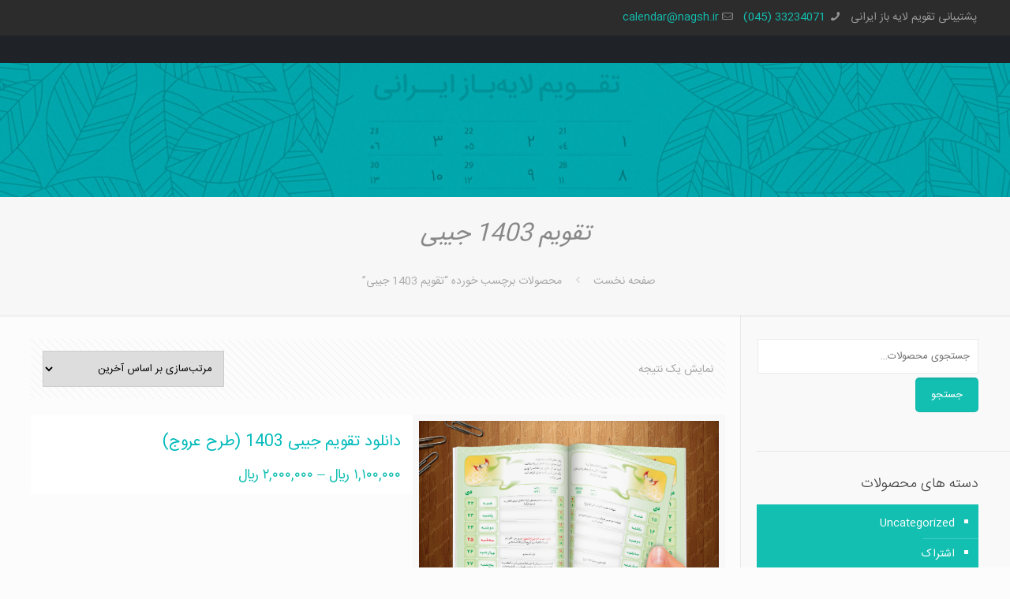

--- FILE ---
content_type: text/css; charset=utf-8
request_url: https://calendar.nagsh.ir/wp-content/themes/cal-Nagsh/style.css?ver=20.1
body_size: 3986
content:
/*
Theme Name: cal Nagsh
Author: Nagsh Art Studio
Theme URI: https://Nagsh.ir/
Version: 20.1

All css files are placed in /css/ folder
*/
@font-face {
	font-family: 'FontAwesome';
	src: url('fonts/fontawesome/fontawesome-webfont.eot?v=4.7.0');
	src: url('fonts/fontawesome/fontawesome-webfont.eot?#iefix&v=4.7.0') format('embedded-opentype'), url('fonts/fontawesome/fontawesome-webfont.woff2?v=4.7.0') format('woff2'),  url('fonts/fontawesome/fontawesome-webfont.woff?v=4.7.0') format('woff'), url('fonts/fontawesome/fontawesome-webfont.ttf?v=4.7.0') format('truetype'), url('fonts/fontawesome/fontawesome-webfont.svg?v=4.7.0#fontawesomeregular') format('svg');
	font-weight: normal;
	font-style: normal
}
.cl:after { clear: both; display: block; content: ""; }
i {font-style: normal !important; font-family: FontAwesome !important; line-height: 1 !important; user-select: none !important; speak: none;}

#darkenbox { display: none; background-color: #000; position: fixed; top:0; left:0; right:0; bottom:0; z-index: 9999; opacity: 0; transition: opacity .15s linear; }
#darkenbox.active { opacity: 0.25 }
.load {position: absolute;display: none;top: 10px;right: 10px;bottom: 10px;left: 10px;background-color: rgba(115, 102, 10, 0.15);}
.spinner {width: 80px;height: 80px;background-color: #FFF; border-radius: 100%;animation: sk-scaleout 1.2s infinite ease-in-out;position: absolute;top:50%;left:50%;margin: -40px 0 0 -40px; z-index: 3}
@keyframes sk-scaleout {
	0%   { transform: scale(0) }
	100% { transform: scale(1.0); opacity: 0 }
}

.PageMiniBox * { margin: 0 auto; padding: 0; text-decoration: none!important; border-style: none; list-style: none; outline: 0; text-align: right; direction: rtl; transition: all 180ms ease; box-sizing: border-box; line-height: inherit; letter-spacing: 0; text-rendering: auto; -webkit-font-smoothing: antialiased; -moz-osx-font-smoothing: grayscale; font-family: "IRANSans", tahoma, sans-serif, FontAwesome; }
.PageMiniBox {max-width: 50%;width: 620px  !important;padding: 30px;margin: 0 auto 50px !important; background-color: #F9F9F9;position: relative;font-size: 13px;line-height: 24px;color: #333;float: none !important;}
.PageMiniBox .PMDesc {color: #666;font-size: 13px;margin-bottom: 40px;}
.PageMiniBox table {width: 72%;margin: 10px auto;}
table tr {border-bottom: none;}
.PageMiniBox table td {vertical-align: super;padding-bottom: 0;position: relative;background: none !important;}
.PageMiniBox table td:nth-child(1) {width: 35%;line-height: 38px;padding-bottom: 14px;}
.PageMiniBox table td i { position: absolute; top: 13px; right: 15px; color: #1b9898; }
.PageMiniBox table td i.checking { animation: spin 800ms infinite linear;}
.PageMiniBox label {margin-bottom: 0;color: #666;display: initial;}
.PageMiniBox input {box-shadow: none;border-radius: 3px;width: 100% !important;text-align: left;direction: ltr;line-height: 22px;padding: 8px 14px !important;margin-bottom: 0 !important;}
.PageMiniBox input.error {box-shadow: 0 0 3px rgba(187, 0, 0, 0.8);border-color: #b00;}
.PageMiniBox .fieldmsg {font-size: 10px;color: #777;display: block;margin-bottom: 12px;height: 14px;}
.PageMiniBox .button {width: auto;color: #FFF;padding: 8px 25px;border-radius: 3px;background-color: #1b9898;margin-top: 10px;}
.PageMiniBox .errormsg {margin: -20px 0 30px;background: #ec1f1f;color: #FFF;padding: 14px;border-radius: 3px;display: none;}


/* Login Form
===================================================== */
#loginForm {display: none;position: fixed;top: 20%;left: 0;right: 0;width: 280px;margin: 0 auto;background-color: #FFF;border-radius: 3px;overflow: hidden;z-index: 10000;transform: scale(0.8);opacity: 0;transition: all 200ms;box-shadow: 0 2px 5px rgba(0, 0, 0, 0.3);}
#loginForm.active { transform: scale(1); opacity: 1; }
#loginForm .head {background-color: #0daaaf;color: #FFF;line-height: 50px;padding: 0 20px;}
#loginForm .head i {float: left;font-size: 18px;color: #137679;text-shadow: 0 1px 0 rgba(255, 255, 255, 0.25);margin-top: 15px;cursor: pointer;}
#loginForm form { padding: 20px; position: relative; }
#loginForm form.load { display: block; }
#loginForm form > div > input {width: 100%;box-shadow: none;border-radius: 3px;text-align: left;font-family: "IRANSans", Arial, Tahoma, sans-serif;direction: ltr;padding: 10px;display: block;margin-bottom: 20px;font-size: 13px;border-width: 1px;box-sizing: border-box;border-color: rgba(0,0,0,.08);}
#loginForm label { font-weight: 400; margin-bottom: 0; font-size: 13px; }
#loginForm label input { vertical-align: sub; margin: 0 0 0 8px; }
#loginForm .login { transition: none;}
#loginForm .reset { display: none; transition: none;}
#loginForm .reset p { font-size: 12px; line-height:20px; }
#loginForm .reset .btn { margin: 4px 0 0; }
#loginForm .btn {background-color: #0daaaf;color: #FFF;padding: 8px 18px;border-radius: 3px;margin: 16px 0 0;}
#loginForm .loginbtn { min-width: 80px; }
#loginForm .cancelbtn { background-color: #f1f1f1; color: #333; }
#loginForm .regreset { background-color: #F9F9F9; border-top: 1px solid #E6E6E6; font-size: 13px; display: table; width: 100%; }
#loginForm .regreset a { font-size: 13px; line-height: 52px; display: table-cell; text-align: center; width: 50%; }
#loginForm .regreset .resetlink { border-right: 1px solid #E6E6E6;  }



.userCBox {position: relative;top: 9px;float: right;line-height: 22px;margin-right: 10px;cursor: pointer;}
.userCBox>li:hover>ul { display: block; }
.userCBox ul {display: none;position: absolute;top: 30px;left: -10px;background-color: #fff;box-shadow: 0 2px 3px rgba(0, 0, 0, 0.15);width: 200px;border-radius: 2px;z-index: 999;/* overflow: hidden; */}
.userCBox ul::before {content: '';position: absolute;height: 10px;width: 100%;top: -10px;}
.userCBox ul li a {border-bottom: 1px solid #EEE;padding: 8px 20px;font-size: 13px;display: block;}
.userCBox ul li:last-child a {border-bottom: none;}
.userCBox ul li a:hover {background-color: #F9F9F9; text-decoration: none;}
.userCBox ul li i {margin-left: 10px;color: #444;vertical-align: middle;}
.userCBox .wellcomebox {background-color: #F6F6F6;border-bottom: 1px solid #EEE;}
.userCBox .wellcomebox .avatar {margin: 15px;float: right;}
.userCBox .wellcomebox .name {float: right;margin-top: 15px;}


.item_wrapper { position: relative;}
.minpostsad .item_wrapper .desc h4 {height: 50px;/* margin-bottom: 32px !important; */}
.item_wrapper .price { position: absolute; bottom: 12px;}
.product_meta .posted_in {display: inline-block;border-bottom: 1px solid #DDD;padding: 10px 0;margin: 0 30px 10px 0;}
.product_meta .sku_wrapper {padding: 10px 0; display: inline-block; border-bottom: 1px solid #DDD;}

.woocommerce-order-received .shop_table.order_details tfoot tr:last-child, .woocommerce-order-received .woocommerce-customer-details, .price:empty, .product-quantity, .order-again, .cart-subtotal, .woocommerce-additional-fields, .grecaptcha-badge {display: none}
.offer_thumb_ul .offer_thumb_li .desc_wrapper.align_right.has-link .title { padding-left: 0 !important; }
.offer_thumb_li .keepb {position: absolute; bottom: 0; }
.offer_thumb_li .keepb .button_icon { float: right; }
.order-total th { text-align: right; }
.woocommerce { margin-bottom: 100px }
.product_wrapper .woocommerce-Price-amount.amount { font-size: 22px; }
.form-row-last.validate-email {float: right !important;}
.product_wrapper .summary .cart {display: inline-block }
.product_wrapper .summary .cart .single_add_to_cart_button { min-width: 80px; }
.woocommerce-order-received .shop_table.order_details .wc-item-downloads a {background-color: #0daaaf;padding: 8px 15px;display: inline-block;color: #FFF;border-radius: 5px;margin-top: 8px;}

.membership_suggestion {padding: 20px 10px 10px;margin-bottom: 30px;background-color: #F6F6F6;}
.membership_suggestion .column { margin-bottom: 0; }
.membership_suggestion .column.one { margin-bottom: 20px; }
.membership_suggestion .slogan span {color: #0daaaf;font-weight: 500;}

.inputnl { float: right; width: 49%; }
.inputnl:nth-child(3) { margin-right: 2%; }


.woocommerce ul.products.list li.product-type-simple .desc h3 { display: none; font-size: 16px !important;}
.woocommerce ul.products.list li.product-type-simple .desc .list_check { margin-top: 20px }
.woocommerce ul.products.list li.product-type-simple .desc .list_check li span {color: #999 !important;}

.postviewcount {font-size: 17px;color: #a8a8a8;margin-top: 10px;border: 1px solid rgba(0,0,0,.08);width: 98px;text-align: center;padding: 10px 0 5px;}
.post-header .postviewcount {border: none;}
.postviewcount i {vertical-align: middle;}

#woocommerce_price_filter-3 form div div.price_slider_amount button { float: left; margin: 0 7px 0 0 }
.shop_slider .shop_slider_ul li .item_wrapper .price { display: none;}


/* Jafari Customization! */
#Top_bar a.button.action_button {margin-left:10px;}
#Top_bar .menu > li > a span:not(.description) {padding: 0 15px;}
.alert .alert_icon {left: 10px !important;}
.alert a.close {left: 15px;  right: inherit;}
.alert_wrapper {margin-right: 35px;}
.flat_box .photo_wrapper .icon i {font-size: 40px;}
.flat_box .photo_wrapper .icon{width: 70px;}
h2.entry-title {font-size: 22px; font-weight: 400;}
#Subheader .title {font-style: normal;}
.Eshterak .fancy_heading.fancy_heading_line h2 {font-size: 45px; font-weight: 400;}
.Eshterak .inside {font-size: 20px; margin-top: 25px; line-height: 26px;}
.section-related-ul.col-3 .date_label {display: none;}
.section-related-ul.col-3 h4 {font-size: 15px; font-weight: 400;}
section.related.products h4 {font-size: 15px; font-weight: 400;}
.section-related-ul.col-3 .wp-caption-text {display: none;}
.section-related-ul.col-3 a.button.button_left.button_js.kill_the_icon {display: none;}
.section-related-ul.col-3 .image_frame .image_wrapper .image_links a {line-height: 50px;}
.section-related-ul.col-3 .image_frame .image_wrapper .image_links {height: 45px;}
.list_item .circle {width: 65px; height: 65px; line-height: 65px; font-weight: 400;}
.list_item.lists_4 .list_right {margin-left: 0; margin-right: 85px;  padding-top: 10px;}
.column.mcb-column.one-second.column_list {margin: 0 1% 20px;}
.column.mcb-column.one.column_hover_color {margin-bottom: 15px;}
#Subheader ul.breadcrumbs li span {margin-right: 0px;}
#Subheader ul.breadcrumbs li {margin-left: 5px;}
.subheader-both-center #Subheader .title {    margin-bottom: 20px;}
#Subheader {padding: 30px 0 15px;}
a.tag-cloud-link.tag-link-position-1 {font-size: 20px !important ;}
a.tag-cloud-link.tag-link-position-2 {font-size: 18px !important ;}
a.tag-cloud-link.tag-link-position-3 {font-size: 16px !important ;}
a.tag-cloud-link.tag-link-position-4 {font-size: 14px !important ;}
a.tag-cloud-link.tag-link-position-5 {font-size: 12px !important ;}
a.tag-cloud-link.tag-link-position-6 {font-size: 12px !important ;}
a.tag-cloud-link.tag-link-position-7 {font-size: 12px !important ;}
a.tag-cloud-link.tag-link-position-8 {font-size: 12px !important ;}
a.tag-cloud-link.tag-link-position-9 {font-size: 12px !important ;}
a.tag-cloud-link.tag-link-position-10 {font-size: 12px !important ;}
a.tag-cloud-link {padding: 0 5px !important;}
h1.product_title.entry-title {font-size: 30px; line-height: 30px;}
.woocommerce .product div.entry-summary h1.product_title {font-size: 25px;}
span.tagged_as {display: block;font-size: 12px;color: #DDD;}
span.tagged_as span {color: #626262;}
span.tagged_as a {padding: 0 6px;}
.shop_slider .shop_slider_ul li .item_wrapper .desc h4 {font-size: 16px; font-weight: 400;}
#back_to_top.sticky.scroll.focus, #back_to_top.sticky.scroll:hover {color: #0daaaf;}
.image_frame .image_wrapper .image_links {height: 45px;}
.image_frame .image_wrapper .image_links a {line-height: 45px;}
.woocommerce table.shop_attributes td {font-style: normal;}
.woocommerce ul.products.list li.product-category a { width: 100%  !important;}
.column_portfolio h5 {font-weight: 500;}
.indexpage .blog_slider_header { display: none; }
.indexpage span.slogan { font-size: 16px; letter-spacing: 0; }
.indexpage h2 { font-size: 33px; line-height: 34px; font-weight: 400; margin-top: 14px; }
.indexpage .column_fancy_heading { margin-bottom: 23px; }
.indexpage .desc h4 { font-size: 16px; font-weight: 400; }
.indexpage .date_label { display: none; }
.searchbox #searchform { direction: ltr; }
.searchbox input#s { width: 100%; border-radius: 15px; }
.searchbox i.icon-cancel-fine { display: none; }
.searchbox i.icon_search.icon-search-fine {font-size: 27px; position: absolute; color: #333; top: 8px; left: 5px;}
.indexpage .offer_thumb { padding-left: 0; padding-right: 102px; }
.indexpage .offer_thumb_ul .offer_thumb_li {padding-left: 0; padding-right: 30px;}
.indexpage .offer_thumb_ul .offer_thumb_li .image_wrapper {float: left;}
.indexpage .offer_thumb_ul .offer_thumb_li .desc_wrapper {margin-left: 3%; margin-right: 0%;}
.indexpage label { font-weight: normal;}
.indexpage input.wpcf7-form-control.wpcf7-text.wpcf7-validates-as-required { padding: 7px; }
footer#Footer h4 { font-size: 19px; }
.dark hr { background-color: rgba(255, 255, 255, 0.1); color: rgba(255,255,255,.1); }
div#product-177 section.related.products { display: none; }
div#product-354 section.related.products { display: none; }
div#product-355 section.related.products { display: none; }
div#product-175 section.related.products { display: none; }
div#product-356 section.related.products { display: none; }
div#product-360 section.related.products { display: none; }
.post-meta .category.mata-tags { margin-left: 10px; float: left; width: 200px; }
.post-meta .category {width: 120px; }
.post-meta.clearfix ul li a { font-size: 12px; }
.post-meta .category .cat-btn {float: left; }
span.tagged_as a { color: #a0a0a0; }
div#tab-description .column { margin: 0 1% 5px; }
div#tab-description {padding: 15px 5% 20px;}
div#tab-description .hr_dots { margin: 30px auto 0 !important; }
.ui-tabs .ui-tabs-nav li a {font-size: 15px;     font-weight: 400;}
div#tab-description ul.list_idea li {padding-right: 35px;}
.offer_thumb_ul .offer_thumb_li .desc_wrapper .title h3 {font-size: 28px; line-height: 28px; }
.mfp-counter {direction: ltr;}
input#woocommerce-product-search-field-0 { font-family: "IRANSans", Arial, Tahoma, sans-serif; width: 280px; margin-bottom: 5px;}
aside#woocommerce_layered_nav-3 { margin-bottom: 0; padding-bottom: 0; }
aside#woocommerce_layered_nav-5 { margin-bottom: 0; padding-bottom: 0; }
#woocommerce_layered_nav-3:after { border-width: 0; }
#woocommerce_layered_nav-5:after { border-width: 0; }
.widget { padding-bottom: 20px; margin-bottom: 20px;}
#woocommerce_layered_nav-3 select.dropdown_layered_nav_size {width: 280px;}
#woocommerce_layered_nav-4 select.dropdown_layered_nav_color  {width: 280px;}
#woocommerce_layered_nav-5 select.dropdown_layered_nav_subject  {width: 280px;}
#woocommerce_product_categories-2 ul { background: #efefef; color: #cecece; }
#woocommerce_product_categories-2 ul li.cat-item.cat-item a {color: #777 !important }
#woocommerce_product_categories-2 ul li:after { border-color: #dedede; }
li.isotope-item.type-product.status-publish.has-post-thumbnail.product-type-simple h4 { font-size: 18px; font-weight: 400; }
.posts_group.lm_wrapper.classic .post-meta { display: none; }
.the_content ul li { margin-right: 30px; }
.project-description li.one-third { display: none; }
.nagsh .list_item .list_left {color: #cccccc;}
.nagsh span.icon_wrapper { color: #0daaaf; }
.article_box .photo_wrapper { width: auto;}
.idea_box {  font-size: 16px; }

--- FILE ---
content_type: text/css; charset=utf-8
request_url: https://calendar.nagsh.ir/wp-content/themes/cal-Nagsh/css/skins/sea/style.css?ver=20.1
body_size: 3479
content:

/********************** Backgrounds **********************/

#Header_wrapper {
	background-color: #1F2227;
}
#Subheader {
	background-color: #F7F7F7;
}

#Footer {
	background-color: #1f2227;
}

#Sliding-top {
	background-color: #1f2227;
}
#Sliding-top a.sliding-top-control {
	border-right-color: #1f2227;
}


/************************ Colors ************************/

/* Content font */
body, ul.timeline_items, .icon_box a .desc, .icon_box a:hover .desc, .feature_list ul li a, .list_item a, .list_item a:hover,
.widget_recent_entries ul li a, .flat_box a, .flat_box a:hover, .story_box .desc {
	color: #626262;
}

/* Theme color */
.themecolor, .opening_hours .opening_hours_wrapper li span, .fancy_heading_icon .icon_top,
.fancy_heading_arrows .icon-right-dir, .fancy_heading_arrows .icon-left-dir, .fancy_heading_line .title,
.button-love a.mfn-love, .format-link .post-title .icon-link, .pager-single > span, .pager-single a:hover,
.widget_meta ul, .widget_pages ul, .widget_rss ul, .widget_mfn_recent_comments ul li:after, .widget_archive ul,
.widget_recent_comments ul li:after, .widget_nav_menu ul, .woocommerce ul.products li.product .price, .shop_slider .shop_slider_ul li .item_wrapper .price,
.woocommerce-page ul.products li.product .price, .widget_price_filter .price_label .from, .widget_price_filter .price_label .to,
.woocommerce ul.product_list_widget li .quantity .amount, .woocommerce .product div.entry-summary .price, .woocommerce .star-rating span,
#Error_404 .error_pic i, .style-simple #Filters .filters_wrapper ul li a:hover, .style-simple #Filters .filters_wrapper ul li.current-cat a,
.style-simple .quick_fact .title {
	color: #13bfb1;
}

/* Theme background */
.themebg,#comments .commentlist > li .reply a.comment-reply-link,div.jp-interface,#Filters .filters_wrapper ul li a:hover,#Filters .filters_wrapper ul li.current-cat a,.fixed-nav .arrow,
.offer_thumb .slider_pagination a:before,.offer_thumb .slider_pagination a.selected:after,.pager .pages a:hover,.pager .pages a.active,.pager .pages span.page-numbers.current,.pager-single span:after,
.portfolio_group.exposure .portfolio-item .desc-inner .line,.Recent_posts ul li .desc:after,.Recent_posts ul li .photo .c,
.slider_pagination a.selected,.slider_pagination .slick-active a,.slider_pagination a.selected:after,.slider_pagination .slick-active a:after,
.testimonials_slider .slider_images,.testimonials_slider .slider_images a:after,.testimonials_slider .slider_images:before,#Top_bar a#header_cart span,
.widget_categories ul,.widget_mfn_menu ul li a:hover,.widget_mfn_menu ul li.current-menu-item:not(.current-menu-ancestor) > a,.widget_mfn_menu ul li.current_page_item:not(.current_page_ancestor) > a,.widget_product_categories ul,.widget_recent_entries ul li:after,
.woocommerce-account table.my_account_orders .order-number a,.woocommerce-MyAccount-navigation ul li.is-active a,
.style-simple .accordion .question:after,.style-simple .faq .question:after,.style-simple .icon_box .desc_wrapper .title:before,.style-simple #Filters .filters_wrapper ul li a:after,.style-simple .article_box .desc_wrapper p:after,.style-simple .sliding_box .desc_wrapper:after,.style-simple .trailer_box:hover .desc,
.tp-bullets.simplebullets.round .bullet.selected,.tp-bullets.simplebullets.round .bullet.selected:after,.tparrows.default,.tp-bullets.tp-thumbs .bullet.selected:after{
	background-color: #13bfb1;
}

/* Links color */
a {
	color: #13bfb1;
}

a:hover {
	color: #0bb7a9;
}

/* Selections */
*::-moz-selection {
	background-color: #13bfb1;
}
*::selection {
	background-color: #13bfb1;
}

/* Grey */
.blockquote p.author span, .counter .desc_wrapper .title, .article_box .desc_wrapper p, .team .desc_wrapper p.subtitle, .pricing-box .plan-header p.subtitle, .pricing-box .plan-header .price sup.period, .chart_box p, .fancy_heading .inside, .fancy_heading_line .slogan, .post-meta, .post-meta a, .post-footer, .post-footer a span.label, .pager .pages a, .button-love a .label, .pager-single a, #comments .commentlist > li .comment-author .says, .fixed-nav .desc .date, .filters_buttons li.label, .Recent_posts ul li a .desc .date, .widget_recent_entries ul li .post-date, .tp_recent_tweets .twitter_time, .widget_price_filter .price_label, .shop-filters .woocommerce-result-count, .woocommerce ul.product_list_widget li .quantity, .widget_shopping_cart ul.product_list_widget li dl, .woocommerce .shop_table .product-name .variation > dd, .shipping-calculator-button:after, .shop_slider .shop_slider_ul li .item_wrapper .price del, .testimonials_slider .testimonials_slider_ul li .author span, .testimonials_slider .testimonials_slider_ul li .author span a {
	color: #a8a8a8;
}

/* Headings font */
h1, h1 a, h1 a:hover, .text-logo #logo { color: #444444; }
h2, h2 a, h2 a:hover { color: #444444; }
h3, h3 a, h3 a:hover { color: #444444; }
h4, h4 a, h4 a:hover { color: #444444; }
h5, h5 a, h5 a:hover { color: #444444; }
h6, h6 a, h6 a:hover,
a.content_link .title { color: #444444; }

/* Highlight */
.dropcap, .highlight:not(.highlight_image) {
	background-color: #13bfb1;
}

/* Buttons */
a.button, a.tp-button {
	background-color: #f7f7f7;
	color: #747474;
}

.button-stroke a.button, .button-stroke a.button.action_button, .button-stroke a.button .button_icon i, .button-stroke a.tp-button {
	border-color: #747474;
	color: #747474;
}
.button-stroke a:hover.button, .button-stroke a:hover.tp-button {
	background-color: #747474 !important;
	color: #fff;
}

/* .button_theme */
a.button_theme, a.tp-button.button_theme, button, input[type="submit"], input[type="reset"], input[type="button"] {
	background-color: #13bfb1;
	color: #fff;
}

.button-stroke a.button.button_theme:not(.action_button),
.button-stroke a.button.button_theme .button_icon i, .button-stroke a.tp-button.button_theme,
.button-stroke button, .button-stroke input[type="submit"], .button-stroke input[type="reset"], .button-stroke input[type="button"] {
	border-color: #13bfb1;
	color: #13bfb1 !important;
}
.button-stroke a.button.button_theme:hover, .button-stroke a.tp-button.button_theme:hover,
.button-stroke button:hover, .button-stroke input[type="submit"]:hover, .button-stroke input[type="reset"]:hover, .button-stroke input[type="button"]:hover {
	background-color: #13bfb1 !important;
	color: #fff !important;
}

/* Fancy Link */
a.mfn-link {
	color: #656B6F;
}
a.mfn-link-2 span, a:hover.mfn-link-2 span:before, a.hover.mfn-link-2 span:before, a.mfn-link-5 span, a.mfn-link-8:after, a.mfn-link-8:before {
	background: #13bfb1;
}
a:hover.mfn-link {
	color: #13bfb1;
}
a.mfn-link-2 span:before, a:hover.mfn-link-4:before, a:hover.mfn-link-4:after, a.hover.mfn-link-4:before, a.hover.mfn-link-4:after, a.mfn-link-5:before, a.mfn-link-7:after, a.mfn-link-7:before {
	background: #11a99d;
}
a.mfn-link-6:before {
	border-bottom-color: #13bfb1;
}

/* Shop buttons */
.woocommerce #respond input#submit,
.woocommerce a.button,
.woocommerce button.button,
.woocommerce input.button,
.woocommerce #respond input#submit:hover,
.woocommerce a.button:hover,
.woocommerce button.button:hover,
.woocommerce input.button:hover{
	background-color: #13bfb1;
	color: #fff;
}

.woocommerce #respond input#submit.alt,
.woocommerce a.button.alt,
.woocommerce button.button.alt,
.woocommerce input.button.alt,
.woocommerce #respond input#submit.alt:hover,
.woocommerce a.button.alt:hover,
.woocommerce button.button.alt:hover,
.woocommerce input.button.alt:hover{
	background-color: #13bfb1;
	color: #fff;
}

.woocommerce #respond input#submit.disabled,
.woocommerce #respond input#submit:disabled,
.woocommerce #respond input#submit[disabled]:disabled,
.woocommerce a.button.disabled,
.woocommerce a.button:disabled,
.woocommerce a.button[disabled]:disabled,
.woocommerce button.button.disabled,
.woocommerce button.button:disabled,
.woocommerce button.button[disabled]:disabled,
.woocommerce input.button.disabled,
.woocommerce input.button:disabled,
.woocommerce input.button[disabled]:disabled{
	background-color: #13bfb1;
	color: #fff;
}

.woocommerce #respond input#submit.disabled:hover,
.woocommerce #respond input#submit:disabled:hover,
.woocommerce #respond input#submit[disabled]:disabled:hover,
.woocommerce a.button.disabled:hover,
.woocommerce a.button:disabled:hover,
.woocommerce a.button[disabled]:disabled:hover,
.woocommerce button.button.disabled:hover,
.woocommerce button.button:disabled:hover,
.woocommerce button.button[disabled]:disabled:hover,
.woocommerce input.button.disabled:hover,
.woocommerce input.button:disabled:hover,
.woocommerce input.button[disabled]:disabled:hover{
	background-color: #13bfb1;
	color: #fff;
}

.button-stroke.woocommerce-page #respond input#submit,
.button-stroke.woocommerce-page a.button:not(.action_button),
.button-stroke.woocommerce-page button.button,
.button-stroke.woocommerce-page input.button{
	border: 2px solid #13bfb1 !important;
	color: #13bfb1 !important;
}

.button-stroke.woocommerce-page #respond input#submit:hover,
.button-stroke.woocommerce-page a.button:not(.action_button):hover,
.button-stroke.woocommerce-page button.button:hover,
.button-stroke.woocommerce-page input.button:hover{
	background-color: #13bfb1 !important;
	color: #fff !important;
}

/* Lists */
.column_column ul, .column_column ol, .the_content_wrapper ul, .the_content_wrapper ol {
	color: #737E86;
}

/* Dividers */
.hr_color, .hr_color hr, .hr_dots span {
	color: #13bfb1;
	background: #13bfb1;
}
.hr_zigzag i {
	color: #13bfb1;
}

/* Highlight section */
.highlight-left:after,
.highlight-right:after {
	background: #13bfb1;
}
@media only screen and (max-width: 767px) {
	.highlight-left	.wrap:first-child,
	.highlight-right .wrap:last-child {
		background: #13bfb1;
	}
}


/************************ Header ************************/

#Header .top_bar_left, .header-classic #Top_bar, .header-plain #Top_bar, .header-stack #Top_bar, .header-split #Top_bar,
.header-fixed #Top_bar, .header-below #Top_bar, #Header_creative, #Top_bar #menu, .sticky-tb-color #Top_bar.is-sticky {
	background-color: #ffffff;
}

#Top_bar .top_bar_right:before {
	background-color: #e3e3e3;
}
#Header .top_bar_right {
	background-color: #f5f5f5;
}

#Top_bar .menu > li > a, #Top_bar .top_bar_right a {
	color: #444444;
}
#Top_bar .menu > li.current-menu-item > a,
#Top_bar .menu > li.current_page_item > a,
#Top_bar .menu > li.current-menu-ancestor > a,
#Top_bar .menu > li.current_page_ancestor > a,
#Top_bar .menu > li.hover > a {
	color: #13bfb1;
}
#Top_bar .menu > li a:after {
	background: #13bfb1;
}

.menu-highlight #Top_bar #menu > ul > li.current-menu-item > a,
.menu-highlight #Top_bar #menu > ul > li.current_page_item > a,
.menu-highlight #Top_bar #menu > ul > li.current-menu-ancestor > a,
.menu-highlight #Top_bar #menu > ul > li.current_page_ancestor > a,
.menu-highlight #Top_bar #menu > ul > li.hover > a {
	background: #13bfb1;
}

#Top_bar .menu > li ul {
	background-color: #F2F2F2;
}
#Top_bar .menu > li ul li a {
	color: #5f5f5f;
}
#Top_bar .menu > li ul li a:hover,
#Top_bar .menu > li ul li.hover > a {
	color: #2e2e2e;
}
#Top_bar .search_wrapper {
	background: #13bfb1;
}

#Subheader .title  {
	color: #888888;
}

#Overlay {
	background: rgba(19, 191, 177, 0.95);
}
#overlay-menu ul li a, .header-overlay .overlay-menu-toggle.focus {
	color: #ffffff;
}


/************************ Footer ************************/

#Footer, #Footer .widget_recent_entries ul li a {
	color: #cccccc;
}

#Footer a {
	color: #13bfb1;
}

#Footer a:hover {
	color: #0bb7a9;
}

#Footer h1, #Footer h1 a, #Footer h1 a:hover,
#Footer h2, #Footer h2 a, #Footer h2 a:hover,
#Footer h3, #Footer h3 a, #Footer h3 a:hover,
#Footer h4, #Footer h4 a, #Footer h4 a:hover,
#Footer h5, #Footer h5 a, #Footer h5 a:hover,
#Footer h6, #Footer h6 a, #Footer h6 a:hover {
	color: #ffffff;
}

/* Theme color */
#Footer .themecolor, #Footer .widget_meta ul, #Footer .widget_pages ul, #Footer .widget_rss ul, #Footer .widget_mfn_recent_comments ul li:after, #Footer .widget_archive ul,
#Footer .widget_recent_comments ul li:after, #Footer .widget_nav_menu ul, #Footer .widget_price_filter .price_label .from, #Footer .widget_price_filter .price_label .to,
#Footer .star-rating span {
	color: #13bfb1;
}

/* Theme background */
#Footer .themebg, #Footer .widget_categories ul, #Footer .Recent_posts ul li .desc:after, #Footer .Recent_posts ul li .photo .c,
#Footer .widget_recent_entries ul li:after, #Footer .widget_mfn_menu ul li a:hover, #Footer .widget_product_categories ul {
	background-color: #13bfb1;
}

/* Grey */
#Footer .Recent_posts ul li a .desc .date, #Footer .widget_recent_entries ul li .post-date, #Footer .tp_recent_tweets .twitter_time,
#Footer .widget_price_filter .price_label, #Footer .shop-filters .woocommerce-result-count, #Footer ul.product_list_widget li .quantity,
#Footer .widget_shopping_cart ul.product_list_widget li dl {
	color: #a8a8a8;
}


/************************ Sliding-top ************************/

#Sliding-top, #Sliding-top .widget_recent_entries ul li a {
	color: #cccccc;
}

#Sliding-top a {
	color: #13bfb1;
}

#Sliding-top a:hover {
	color: #0bb7a9;
}

#Sliding-top h1, #Sliding-top h1 a, #Sliding-top h1 a:hover,
#Sliding-top h2, #Sliding-top h2 a, #Sliding-top h2 a:hover,
#Sliding-top h3, #Sliding-top h3 a, #Sliding-top h3 a:hover,
#Sliding-top h4, #Sliding-top h4 a, #Sliding-top h4 a:hover,
#Sliding-top h5, #Sliding-top h5 a, #Sliding-top h5 a:hover,
#Sliding-top h6, #Sliding-top h6 a, #Sliding-top h6 a:hover {
	color: #ffffff;
}

/* Theme color */
#Sliding-top .themecolor, #Sliding-top .widget_meta ul, #Sliding-top .widget_pages ul, #Sliding-top .widget_rss ul, #Sliding-top .widget_mfn_recent_comments ul li:after, #Sliding-top .widget_archive ul,
#Sliding-top .widget_recent_comments ul li:after, #Sliding-top .widget_nav_menu ul, #Sliding-top .widget_price_filter .price_label .from, #Sliding-top .widget_price_filter .price_label .to,
#Sliding-top .star-rating span {
	color: #13bfb1;
}

/* Theme background */
#Sliding-top .themebg, #Sliding-top .widget_categories ul, #Sliding-top .Recent_posts ul li .desc:after, #Sliding-top .Recent_posts ul li .photo .c,
#Sliding-top .widget_recent_entries ul li:after, #Sliding-top .widget_mfn_menu ul li a:hover, #Sliding-top .widget_product_categories ul {
	background-color: #13bfb1;
}

/* Grey */
#Sliding-top .Recent_posts ul li a .desc .date, #Sliding-top .widget_recent_entries ul li .post-date, #Sliding-top .tp_recent_tweets .twitter_time,
#Sliding-top .widget_price_filter .price_label, #Sliding-top .shop-filters .woocommerce-result-count, #Sliding-top ul.product_list_widget li .quantity,
#Sliding-top .widget_shopping_cart ul.product_list_widget li dl {
	color: #a8a8a8;
}


/************************ Shortcodes ************************/

/* Blockquote */
blockquote, blockquote a, blockquote a:hover {
	color: #444444;
}

/* Image frames & Google maps & Icon bar */
.image_frame .image_wrapper .image_links {
	background: rgba(19, 191, 177, 0.8);
}
.image_frame .image_wrapper .image_links a {
	color: #ffffff;
}
.image_frame .image_wrapper .image_links a:hover {
	background: #ffffff;
	color: #13bfb1;
}

/* Sliding box */
.sliding_box .desc_wrapper {
	background: #13bfb1;
}
.sliding_box .desc_wrapper:after {
	border-bottom-color: #13bfb1;
}

/* Counter & Chart */
.counter .icon_wrapper i {
	color: #13bfb1;
}

/* Quick facts */
.quick_fact .number {
	color: #13bfb1;
}

/* Progress bar */
.progress_bars .bars_list li .bar .progress {
	background-color: #13bfb1;
}

/* Icon bar */
a:hover.icon_bar {
	color: #13bfb1 !important;
}

/* Content links */
a.content_link, a:hover.content_link {
	color: #13bfb1;
}
a.content_link:before {
	border-bottom-color: #13bfb1;
}
a.content_link:after {
	border-color: #13bfb1;
}

/* Get in touch & Infobox */
.get_in_touch, .infobox {
	background-color: #13bfb1;
}
.column_map .google-map-contact-wrapper .get_in_touch:after {
	border-top-color: #13bfb1;
}

/* Timeline & Post timeline */
.timeline_items li h3:before,
.timeline_items:after,
.timeline .post-item:before {
	border-color: #13bfb1;
}

/* How it works */
.how_it_works .image .number {
	background: #13bfb1;
}

/* Trailer box */
.trailer_box .desc .subtitle {
	background-color: #13bfb1;
}

/* Icon box */
.icon_box .icon_wrapper,
.icon_box a .icon_wrapper {
	color: #13bfb1;
}
.icon_box:hover .icon_wrapper:before,
.icon_box a:hover .icon_wrapper:before {
	background-color: #13bfb1;
}

/* Clients */
ul.clients.clients_tiles li .client_wrapper:hover:before {
	background: #13bfb1;
}
ul.clients.clients_tiles li .client_wrapper:after {
	border-bottom-color: #13bfb1;
}

/* List */
.list_item.lists_1 .list_left {
	background-color: #13bfb1;
}
.list_item .list_left {
	color: #13bfb1;
}

/* Features list */
.feature_list ul li .icon i {
	color: #13bfb1;
}
.feature_list ul li:hover,
.feature_list ul li:hover a {
	background: #13bfb1;
}

/* Tabs, Accordion, Toggle, Table, Faq */
.ui-tabs .ui-tabs-nav li.ui-state-active a,
.accordion .question.active .title > .acc-icon-plus,
.accordion .question.active .title > .acc-icon-minus,
.faq .question.active .title > .acc-icon-plus,
.faq .question.active .title,
.accordion .question.active .title {
	color: #13bfb1;
}
.ui-tabs .ui-tabs-nav li.ui-state-active a:after {
	background: #13bfb1;
}
body.table-hover:not(.woocommerce-page) table tr:hover td {
	background: #13bfb1;
}

/* Pricing */
.pricing-box .plan-header .price sup.currency,
.pricing-box .plan-header .price > span {
	color: #13bfb1;
}
.pricing-box .plan-inside ul li .yes {
	background: #13bfb1;
}
.pricing-box-box.pricing-box-featured {
	background: #13bfb1;
}


/************************ Shop ************************/
.woocommerce span.onsale, .shop_slider .shop_slider_ul li .item_wrapper span.onsale {
	border-top-color: #13bfb1 !important;
}
.woocommerce .widget_price_filter .ui-slider .ui-slider-handle {
	border-color: #13bfb1 !important;
}

	